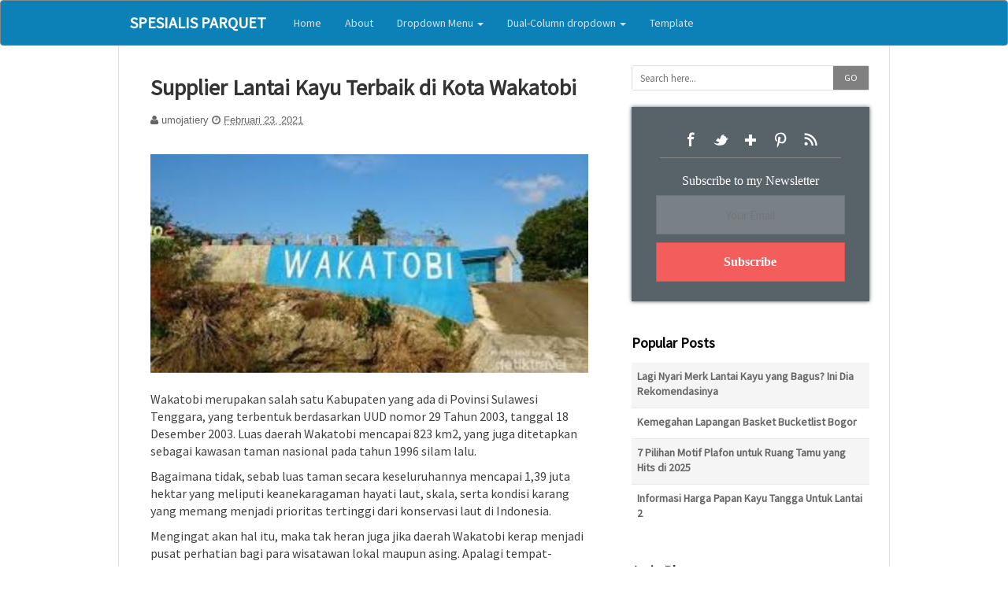

--- FILE ---
content_type: text/javascript; charset=UTF-8
request_url: https://www.lovethispictures.com/feeds/posts/default/-/supplier%20lantai%20kayu%20di%20wakatobi?alt=json-in-script&callback=related_results_labels&max-results=8
body_size: 1661
content:
// API callback
related_results_labels({"version":"1.0","encoding":"UTF-8","feed":{"xmlns":"http://www.w3.org/2005/Atom","xmlns$openSearch":"http://a9.com/-/spec/opensearchrss/1.0/","xmlns$blogger":"http://schemas.google.com/blogger/2008","xmlns$georss":"http://www.georss.org/georss","xmlns$gd":"http://schemas.google.com/g/2005","xmlns$thr":"http://purl.org/syndication/thread/1.0","id":{"$t":"tag:blogger.com,1999:blog-7652149746180829054"},"updated":{"$t":"2026-01-17T19:02:25.288+07:00"},"category":[{"term":"artikel"},{"term":"jual lantai kayu"},{"term":"lantai kayu"},{"term":"jenis lantai kayu"},{"term":"parquet dinding"},{"term":"plafon kayu"},{"term":"bucketlist bogor"},{"term":"cat kamar tidur"},{"term":"dampak lantai kolam renang yang licin"},{"term":"harga papan kayu tangga"},{"term":"jual lantai kayu di Palu"},{"term":"jual lantai kayu di ciwidey Bandung"},{"term":"jual lantai kayu di kota buton"},{"term":"jual lantai kayu di kota lembang"},{"term":"lantai kayu parket situbondo"},{"term":"lantai kayu sragen"},{"term":"manfaat menggunakan lantai kayu"},{"term":"merk lantai kayu yang bagus"},{"term":"papan kayu tangga"},{"term":"papan tangga kayu"},{"term":"produk lantai kayu outdoor di garut"},{"term":"supplier lantai kayu di wakatobi"},{"term":"tantai kayu"},{"term":"tips membuat kamar tidur menjadi sejuk"},{"term":"tips mengusir kelabang di langt-langit kamar"}],"title":{"type":"text","$t":"Spesialis Parquet"},"subtitle":{"type":"html","$t":"informasi seputar Property, bahan banguna,interior dan Exterior, lantai kayu, parquet"},"link":[{"rel":"http://schemas.google.com/g/2005#feed","type":"application/atom+xml","href":"https:\/\/www.lovethispictures.com\/feeds\/posts\/default"},{"rel":"self","type":"application/atom+xml","href":"https:\/\/www.blogger.com\/feeds\/7652149746180829054\/posts\/default\/-\/supplier+lantai+kayu+di+wakatobi?alt=json-in-script\u0026max-results=8"},{"rel":"alternate","type":"text/html","href":"https:\/\/www.lovethispictures.com\/search\/label\/supplier%20lantai%20kayu%20di%20wakatobi"},{"rel":"hub","href":"http://pubsubhubbub.appspot.com/"}],"author":[{"name":{"$t":"zuhes39"},"uri":{"$t":"http:\/\/www.blogger.com\/profile\/05045543026717339291"},"email":{"$t":"noreply@blogger.com"},"gd$image":{"rel":"http://schemas.google.com/g/2005#thumbnail","width":"31","height":"20","src":"\/\/blogger.googleusercontent.com\/img\/b\/R29vZ2xl\/AVvXsEhpximSmSf4sGlkhIP1MQbiBKb1_hsjCpPyNttAVwJ8t7XreEe52v6NNWLRHyAxUV6L41agqswU3Kyvv5O7H31o3f5z-a1I7krh6M4C_yT2__IR_XQFnm3YiSMubFhswZI\/s150\/20180719_200940.jpg"}}],"generator":{"version":"7.00","uri":"http://www.blogger.com","$t":"Blogger"},"openSearch$totalResults":{"$t":"1"},"openSearch$startIndex":{"$t":"1"},"openSearch$itemsPerPage":{"$t":"8"},"entry":[{"id":{"$t":"tag:blogger.com,1999:blog-7652149746180829054.post-7564585544963016433"},"published":{"$t":"2021-02-23T13:51:00.006+07:00"},"updated":{"$t":"2021-02-23T13:55:04.701+07:00"},"category":[{"scheme":"http://www.blogger.com/atom/ns#","term":"supplier lantai kayu di wakatobi"}],"title":{"type":"text","$t":"Supplier Lantai Kayu Terbaik di Kota Wakatobi"},"summary":{"type":"text","$t":"Wakatobi\nmerupakan salah satu Kabupaten yang ada di Povinsi Sulawesi Tenggara, yang\nterbentuk berdasarkan UUD nomor 29 Tahun 2003, tanggal 18 Desember 2003. Luas\ndaerah Wakatobi mencapai 823 km2, yang juga ditetapkan sebagai kawasan taman\nnasional pada tahun 1996 silam lalu.\n\nBagaimana tidak,\nsebab luas taman secara keseluruhannya mencapai 1,39 juta hektar yang meliputi\nkeanekaragaman hayati laut"},"link":[{"rel":"edit","type":"application/atom+xml","href":"https:\/\/www.blogger.com\/feeds\/7652149746180829054\/posts\/default\/7564585544963016433"},{"rel":"self","type":"application/atom+xml","href":"https:\/\/www.blogger.com\/feeds\/7652149746180829054\/posts\/default\/7564585544963016433"},{"rel":"alternate","type":"text/html","href":"https:\/\/www.lovethispictures.com\/2021\/02\/supplier-lantai-kayu-di-wakatobi.html","title":"Supplier Lantai Kayu Terbaik di Kota Wakatobi"}],"author":[{"name":{"$t":"umojatiery"},"uri":{"$t":"http:\/\/www.blogger.com\/profile\/10310616173340191155"},"email":{"$t":"noreply@blogger.com"},"gd$image":{"rel":"http://schemas.google.com/g/2005#thumbnail","width":"16","height":"16","src":"https:\/\/img1.blogblog.com\/img\/b16-rounded.gif"}}],"media$thumbnail":{"xmlns$media":"http://search.yahoo.com/mrss/","url":"https:\/\/blogger.googleusercontent.com\/img\/b\/R29vZ2xl\/AVvXsEiYIe-YbcOTW5qHo6SaRL2NujByHIpFJKAgN79OMj2D-95fVVKHQV3epl8locbB2VN7oqFnAmn0w4USbexkUitQYLgkPwQeP1itnVh2PblUlfxh-AZQpc05y6JV5IH83dttZtzHkqYf0vTE\/s72-w640-h320-c\/Untitled+design+%25284%2529.jpg","height":"72","width":"72"}}]}});